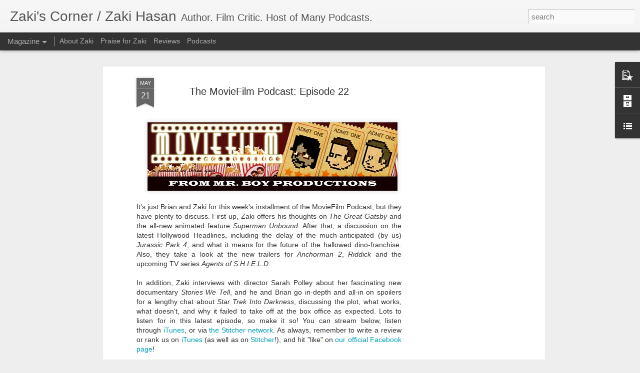

--- FILE ---
content_type: text/html; charset=utf-8
request_url: https://www.google.com/recaptcha/api2/aframe
body_size: 266
content:
<!DOCTYPE HTML><html><head><meta http-equiv="content-type" content="text/html; charset=UTF-8"></head><body><script nonce="kxEKcomjQHfeUqWNgSSfEQ">/** Anti-fraud and anti-abuse applications only. See google.com/recaptcha */ try{var clients={'sodar':'https://pagead2.googlesyndication.com/pagead/sodar?'};window.addEventListener("message",function(a){try{if(a.source===window.parent){var b=JSON.parse(a.data);var c=clients[b['id']];if(c){var d=document.createElement('img');d.src=c+b['params']+'&rc='+(localStorage.getItem("rc::a")?sessionStorage.getItem("rc::b"):"");window.document.body.appendChild(d);sessionStorage.setItem("rc::e",parseInt(sessionStorage.getItem("rc::e")||0)+1);localStorage.setItem("rc::h",'1769100979011');}}}catch(b){}});window.parent.postMessage("_grecaptcha_ready", "*");}catch(b){}</script></body></html>

--- FILE ---
content_type: text/javascript; charset=UTF-8
request_url: http://www.zakiscorner.com/?v=0&action=initial&widgetId=LinkList4&responseType=js&xssi_token=AOuZoY7KomN9AY6lMP1DKcYsJ1E0FkUdqA%3A1769100975495
body_size: 688
content:
try {
_WidgetManager._HandleControllerResult('LinkList4', 'initial',{'title': 'Friends of Zaki', 'sorting': 'alpha', 'shownum': -1, 'links': [{'name': '... from the basement', 'target': 'http://shoegaze99.blogspot.com/'}, {'name': 'A Muslimah Writes', 'target': 'http://amuslimahwrites.wordpress.com/'}, {'name': 'Al Mihrab: The Place of War', 'target': 'http://almihrab.wordpress.com/'}, {'name': 'Everything\x27s Coming Up Brian', 'target': 'http://everythingbrian.blogspot.com/'}, {'name': 'G. Willow Wilson', 'target': 'http://www.gwillowwilson.com/'}, {'name': 'Glenn Greenberg\x27s Grumblings', 'target': 'http://glenngreenbergsgrumblings.blogspot.com/'}, {'name': 'GOATMILK: An intellectual playground edited by Wajahat Ali', 'target': 'http://goatmilkblog.com/'}, {'name': 'Ian Sokoliwski, Fantasy and Comic Book Artist', 'target': 'http://ianthecomicartist.blogspot.com/'}, {'name': 'Ivan James', 'target': 'http://www.ivan-james.com/'}, {'name': 'Lessons of the Day', 'target': 'http://lessonsoftheday.blogspot.com/'}, {'name': 'MuslimahMERICAN', 'target': 'http://muslimahmerican.com/'}, {'name': 'The Shazia Channel', 'target': 'http://shaziakamal.wordpress.com/'}, {'name': 'The Way of the Shirey', 'target': 'http://www.wayoftheshirey.com/'}, {'name': 'Tiny Heart Beating Loud', 'target': 'http://lollicatgoesmeow.tumblr.com/'}, {'name': 'Welcome To Moose Country', 'target': 'http://www.moosehub.com/'}, {'name': 'Woodland Shoppers Paradise', 'target': 'http://woodlandshoppersparadise.blogspot.com/'}]});
} catch (e) {
  if (typeof log != 'undefined') {
    log('HandleControllerResult failed: ' + e);
  }
}
